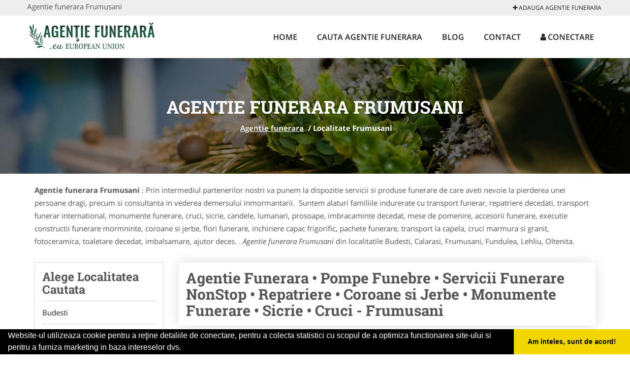

--- FILE ---
content_type: text/html; charset=UTF-8
request_url: https://www.agentiefunerara.eu/frumusani
body_size: 4761
content:

<!DOCTYPE html>
<html lang="ro">
<head>

    <meta charset="UTF-8">
    <meta name="viewport" content="width=device-width, initial-scale=1.0">
	<meta name="language" content="Romanian" />

	<link rel="publisher" href="https://plus.google.com/"/>
					<script async type="text/javascript" src="/themes/bootstrap/assets/js/jquery-1.11.3.js"></script>

	<link rel="stylesheet" type="text/css" href="/assets/6f76d05f/listview/styles.css" />
<link rel="stylesheet" type="text/css" href="/assets/a127557/pager.css" />
<script type="text/javascript" src="/assets/3ebdbb4d/jquery.js"></script>
<script type="text/javascript" src="/assets/3ebdbb4d/jquery.ba-bbq.js"></script>
<title>Agentie funerara Frumusani </title>
	<meta name="description" content="Agentie funerara Frumusani Agentie funerara va pune la dispozitie servicii si produse funerare de care aveti nevoie in momentul "/>
	<meta name="keywords" content="Agentie funerara Frumusani, Agentie funerara Frumusani , Agentie funerara Calarasi,  agentie funerara, servicii funerare non stop, repatriere decedati, transport funerar, sicrie, cruci, toaletare decedat, pomana, transport funerar, articole funerare, constructii monumente funerare, cruci marmura si granit, coroane si jerbe, pachete funerare"/>
	<meta name="robots" content="index, follow, all"/>

	<meta property="og:locale" content="ro_RO" />
	<meta property="og:type" content="article" />
	<meta property="og:title" content="Agentie funerara Frumusani " />
	<meta property="og:description" content="Agentie funerara Frumusani Agentie funerara va pune la dispozitie servicii si produse funerare de care aveti nevoie in momentul " />
	<meta property="og:url" content="https://www.agentiefunerara.eu/frumusani" />
	<meta property="og:site_name" content="Agentie funerara" />
	<meta property="article:publisher" content="https://www.facebook.com/agentiifunerare/" />
	<meta property="og:image" content="https://www.agentiefunerara.eu/images/banner/200x200-1.jpg" />
	<meta property="og:image:secure_url" content="https://www.agentiefunerara.eu/images/banner/200x200-1.jpg" />

	<meta name="twitter:card" content="summary">
	<meta name="twitter:title" content="Agentie funerara Frumusani " >
	<meta name="twitter:description" content="Agentie funerara Frumusani Agentie funerara va pune la dispozitie servicii si produse funerare de care aveti nevoie in momentul " >
	<meta name="twitter:site" content="https://www.agentiefunerara.eu/frumusani" >

	<link rel="apple-touch-icon" sizes="57x57" href="/fav/apple-icon-57x57.png">
	<link rel="apple-touch-icon" sizes="60x60" href="/fav/apple-icon-60x60.png">
	<link rel="apple-touch-icon" sizes="72x72" href="/fav/apple-icon-72x72.png">
	<link rel="apple-touch-icon" sizes="76x76" href="/fav/apple-icon-76x76.png">
	<link rel="apple-touch-icon" sizes="114x114" href="/fav/apple-icon-114x114.png">
	<link rel="apple-touch-icon" sizes="120x120" href="/fav/apple-icon-120x120.png">
	<link rel="apple-touch-icon" sizes="144x144" href="/fav/apple-icon-144x144.png">
	<link rel="apple-touch-icon" sizes="152x152" href="/fav/apple-icon-152x152.png">
	<link rel="apple-touch-icon" sizes="180x180" href="/fav/apple-icon-180x180.png">
	<link rel="icon" type="image/png" sizes="192x192"  href="/fav/android-icon-192x192.png">
	<link rel="icon" type="image/png" sizes="32x32" href="/fav/favicon-32x32.png">
	<link rel="icon" type="image/png" sizes="96x96" href="/fav/favicon-96x96.png">
	<link rel="icon" type="image/png" sizes="16x16" href="/fav/favicon-16x16.png">
	<link rel="manifest" href="/fav/manifest.json">
	<meta name="msapplication-TileColor" content="#ffffff">
	<meta name="msapplication-TileImage" content="/fav/ms-icon-144x144.png">
	<meta name="theme-color" content="#ffffff">

	<link rel="stylesheet" href="/themes/bootstrap/assets/css/customstyle.css">
    <link rel="stylesheet" href="/themes/bootstrap/stylec.css">

		

			<!-- Global site tag (gtag.js) - Google Analytics -->
<script async src="https://www.googletagmanager.com/gtag/js?id=G-SRH96BHY0J"></script>
<script>
  window.dataLayer = window.dataLayer || [];
  function gtag(){dataLayer.push(arguments);}
  gtag('js', new Date());

  gtag('config', 'G-SRH96BHY0J');
</script>	
</head>
<body>

	<!-- Get the android app -->
		
	<!-- Get the ios app -->
	

	<div class="topheader">
    <div class="container">
        <div class="row">

                <div class="message">
	                Agentie funerara Frumusani                 </div>


	            <div class="topmainmenu">
					<ul class="" id="yw2">
<li><a href="/web-adauga"><i class='fa fa-plus'></i> Adauga Agentie funerara</a></li>
</ul>	            </div>

        </div>
    </div>
</div>

<div class="header-area">
    <div class="container">
        <div class="row">

                <div class="logo">
                    <a href="/" id="logo" title="Agentie funerara">
	                    <img src="/themes/bootstrap/images/logo.jpg" alt="Agentie funerara"/>
	                </a>
                </div>
                <div class="responsive-menu"></div>


                <div class="mainmenu">
					<ul id="tiny">
<li><a href="/">Home</a></li>
<li><a href="/cauta">Cauta Agentie funerara</a></li>
<li><a href="/articole-blog">Blog</a></li>
<li><a href="/contact">Contact</a></li>
<li><a href="/login"><i class='fa fa-user'></i> Conectare</a></li>
</ul>                </div>

        </div>
    </div>
</div>


	
	    <!-- Breadcrumb Area Start -->
    <div class="discover-breadcrumb-area breadcrumb-banner-bg breadcrumb-banner-bg breadcrumb-banner-bg1">
        <div class="container">
            <div class="row">
                <div class="col-md-12 text-center">
                    <div class="breadcrumb-text">
                        <h1>Agentie funerara Frumusani </h1>
                    </div>
                    <div class="breadcrumb-menu">
						<div class="breadcrumbs">
<a href="/">Agentie funerara</a>  /  <span>Localitate Frumusani</span></div>                    </div>
                </div>
            </div>
        </div>
    </div>
    <!-- Breadcrumb Area End -->
	
	
	
<!-- Blog Area Start -->
<div class="blog-left-area  pd-top-20 pd-bottom-0">
    <div class="container">
        <div class="row">
           <div class="col-md-12">
	           <p>
					<b>Agentie funerara Frumusani </b>: Prin intermediul partenerilor nostri va punem la dispozitie servicii si produse funerare de care aveti nevoie la pierderea unei persoane dragi, precum si consultanta&nbsp;in vederea demersului inmormantarii.&nbsp; Suntem alaturi familiile indurerate cu transport funerar, repatriere decedati, transport funerar international, monumente funerare, cruci, sicrie, candele, lumanari, prosoape, imbracaminte decedat, mese de pomenire, accesorii funerare, executie constructii funerare mormninte, coroane si jerbe, flori funerare, inchiriere capac frigorific, pachete funerare, transport la capela, cruci marmura si granit, fotoceramica, toaletare decedat, imbalsamare, ajutor deces.
. <i>Agentie funerara Frumusani </i> din localitatile Budesti, Calarasi, Frumusani, Fundulea, Lehliu, Oltenita.	           </p>
            </div>
        </div>
    </div>
</div>
<!-- Blog Area End -->


<!-- Blog Area Start -->
<div class="blog-left-area  pd-top-20 pd-bottom-20">
    <div class="container">
        <div class="row">
           <div class="col-md-3 col-sm-4 sidebar">
                <div class="widgets widgets-cat">
                    <div class="widgets-title"><b>Alege Localitatea Cautata</b></div>
					<ul>
											<li>
							<a class="notactive" href="/budesti" title="Agentie funerara Budesti">
								Budesti							</a>
						</li>
											<li>
							<a class="notactive" href="/calarasi" title="Agentie funerara Calarasi">
								Calarasi							</a>
						</li>
											<li>
							<a class="active" href="/frumusani" title="Agentie funerara Frumusani">
								Frumusani							</a>
						</li>
											<li>
							<a class="notactive" href="/fundulea" title="Agentie funerara Fundulea">
								Fundulea							</a>
						</li>
											<li>
							<a class="notactive" href="/lehliu" title="Agentie funerara Lehliu">
								Lehliu							</a>
						</li>
											<li>
							<a class="notactive" href="/oltenita" title="Agentie funerara Oltenita">
								Oltenita							</a>
						</li>
										</ul>
                </div>
				<div class="layouts-sidebar">
   <div class="widgets widgets-facebook">
        <div class="widgets-title">Facebook</div>
		<script>
/**
	* Facebook
**/
!function(a,b,c){var d,e=a.getElementsByTagName(b)[0];a.getElementById(c)||(d=a.createElement(b),d.id=c,d.src="//connect.facebook.net/en_US/sdk.js#xfbml=1&version=v2.9",e.parentNode.insertBefore(d,e))}(document,"script","facebook-jssdk");
</script>

<div class="fb-page" data-href="https://www.facebook.com/agentiifunerare/" data-width="408" data-small-header="false" data-adapt-container-width="true" data-hide-cover="false" data-show-facepile="true"><blockquote cite="https://www.facebook.com/agentiifunerare/" class="fb-xfbml-parse-ignore"><a  rel="nofollow" href="https://www.facebook.com/agentiifunerare/">Agentie funerara</a></blockquote></div>

   </div>
<!--
   <div class="widgets widgets-banner">
        <div class="widgets-title">Aplicatii mobil</div>
		<div class="module_customhtml position_banner1"><p><a title="download aplicatie mobil android" href="/articol-in-curand" rel="nofollow" target="_blank"><img style="display: block; margin-left: auto; margin-right: auto;" src="https://www.odinmedia.ro/semnatura/download-android.png" alt="download aplicatie gratuita android " width="250" /></a> <br /> <a title="download aplicatie mobil ios" href="/articol-in-curand" rel="nofollow" target="_blank"><img style="display: block; margin-left: auto; margin-right: auto;" src="https://www.odinmedia.ro/semnatura/download-ios.png" alt="download aplicatie gratuita ios" width="250" /></a></p></div>   </div>
-->
</div>
            </div>
            <div class="col-md-9 col-sm-8">
	            <div class="blog-item">
		            <div class="blog-text">
						<h2>Agentie Funerara • Pompe Funebre • Servicii Funerare NonStop • Repatriere • Coroane si Jerbe • Monumente Funerare • Sicrie • Cruci - Frumusani</h2>
		            </div>
	            </div>
				<div id="yw0" class="list-view">
<div class="items">


<div itemscope itemtype="http://schema.org/LocalBusiness" class="boxinfoversion2 clearfix">
    <div class="blog-item">
		<div class="row">
		<div class="col-md-4">
			<div class="box">
			    <a href="/pagina-agentie-funerara-frumusani" title="Agentie Funerara Frumusani STEFY GROUP AC FUNERARE">
					<img itemprop="image" class="responsive thumbnail" src="/images/item/small/Agentie-Funerara-Frumusani-STEFY-GROUP-AC-FUNERARE-SRL-Frumusani-2999.jpg" title="Agentie Funerara Frumusani" alt="Agentie Funerara Frumusani"/>
			    </a>
									<div class="ribbon"><span>Promovat</span></div>
   							</div>
			<ul class="contactphone">
				<li>Agentie Funerara Frumusani STEFY GROUP AC FUNERARE</li>
			</ul>
							<ul class="contactphone">
										<li>
						<i class="fa fa-phone"></i> &nbsp;
						<a href="tel:0774588540"><span itemprop="telephone">0774588540</span></a>
					</li>
					
										<li>
						<i class="fa fa-phone"></i> &nbsp;
						<a href="tel:0731702952"><span itemprop="telephone">0731702952</span></a>
					</li>
					
									</ul>
					</div>
		<div class="col-md-8">
	        <div class="blog-text">
	            <h3><a href="/pagina-agentie-funerara-frumusani" title="Agentie Funerara Frumusani"><span itemprop="name">Agentie Funerara Frumusani</span></a></h3>

	            <div itemprop="address" itemscope itemtype="http://schema.org/PostalAddress">
	                <i class="fa fa-folder"></i>Agentie Funerara&nbsp;
	                <i class="fa fa-building"></i>judet Calarasi&nbsp;
	                <span itemprop="addressLocality"><i class="fa fa-building-o"></i>Frumusani</span>
	            </div>

	            <p>

SEDIU 1 : Soseaua Bucuresti, nr. 332, FRUMUSANI
SEDIU 2 : Bulevardul 22 Decembrie, nr. 113, OLTENITA
SEDIU 3 : Soseaua Calarasi, nr. 68, SPANTOV




&nbsp;STEFY GROUP AC FUNERARE SRL vine in&nbsp;intampinarea nevoilor celor care trec prin momente de grea incercare provocate de trecerea in n...</p>
	        </div>
		</div>
		</div>
    </div>
</div>

</div><div class="keys" style="display:none" title="/frumusani"><span>119</span></div>
</div>            </div>
						<div class="col-md-3 col-sm-4 sidebar-after">
							<div class="layouts-sidebar">
   <div class="widgets widgets-facebook">
        <div class="widgets-title">Facebook</div>
		<script>
/**
	* Facebook
**/
!function(a,b,c){var d,e=a.getElementsByTagName(b)[0];a.getElementById(c)||(d=a.createElement(b),d.id=c,d.src="//connect.facebook.net/en_US/sdk.js#xfbml=1&version=v2.9",e.parentNode.insertBefore(d,e))}(document,"script","facebook-jssdk");
</script>

<div class="fb-page" data-href="https://www.facebook.com/agentiifunerare/" data-width="408" data-small-header="false" data-adapt-container-width="true" data-hide-cover="false" data-show-facepile="true"><blockquote cite="https://www.facebook.com/agentiifunerare/" class="fb-xfbml-parse-ignore"><a  rel="nofollow" href="https://www.facebook.com/agentiifunerare/">Agentie funerara</a></blockquote></div>

   </div>
<!--
   <div class="widgets widgets-banner">
        <div class="widgets-title">Aplicatii mobil</div>
		<div class="module_customhtml position_banner1"><p><a title="download aplicatie mobil android" href="/articol-in-curand" rel="nofollow" target="_blank"><img style="display: block; margin-left: auto; margin-right: auto;" src="https://www.odinmedia.ro/semnatura/download-android.png" alt="download aplicatie gratuita android " width="250" /></a> <br /> <a title="download aplicatie mobil ios" href="/articol-in-curand" rel="nofollow" target="_blank"><img style="display: block; margin-left: auto; margin-right: auto;" src="https://www.odinmedia.ro/semnatura/download-ios.png" alt="download aplicatie gratuita ios" width="250" /></a></p></div>   </div>
-->
</div>
						 </div>
        </div>
    </div>
</div>
<!-- Blog Area End -->



			<div class="site-footer ">
    <div class="footer-area  pd-top-20 pd-bottom-20">
        <div class="container">
            <div class="row">
                <div class="col-lg-3 col-md-6 col-sm-12">
                    <div class="footer-widgets">
			      		<div class='title'>Linkuri Utile</div><ul class='list'><li><a href='/articol-cum-platesc' rel='nofollow' target=_self>Cum platesc</a></li><li><a href='/articol-preturi-abonamente' rel='nofollow' target=_self>Preturi Abonamente</a></li><li><a href='/contact' rel='nofollow' target=_self>Termeni si Conditii</a></li><li><a href='/banner' rel='nofollow' target=_blank>Sustine AgentieFunerara.eu</a></li></ul>                    </div>
                </div>
                <div class="col-lg-3 col-md-6 col-sm-12">
                    <div class="footer-widgets">
						<div class='title'>Parteneri</div><ul class='list'><li><a href='https://www.agentiepompefunebre.ro/' rel='nofollow' target=_blank>AgentiePompeFunebre.ro</a></li><li><a href='https://www.agentiipompefunebre.ro/' rel='nofollow' target=_blank>AgentiiPompeFunebre.ro</a></li><li><a href='https://www.casafunerara.com/' rel='nofollow' target=_blank>CasaFunerara.com</a></li><li><a href='https://www.firma-servicii-funerare.ro/' rel='nofollow' target=_blank>Firma-Servicii-Funerare.ro</a></li></ul>                    </div>
                </div>
                <div class="col-lg-3 col-md-6 col-sm-12">
                    <div class="footer-widgets">
			       		<div class="title hidden-sm hidden-xs">&nbsp;</div>
						<ul class='list'><li><a href='https://www.repatriere-transport-decedati.ro/' rel='nofollow' target=_blank>Repatriere-Transport-Decedati.ro</a></li><li><a href='https://www.firma-pompe-funebre.ro/' rel='nofollow' target=_blank>Firma-Pompe-Funebre.ro</a></li><li><a href='https://www.parastasesipomeni.ro/' rel='nofollow' target=_blank>ParastasesiPomeni.ro</a></li><li><a href='https://www.repatrierefunerara.ro/' rel='nofollow' target=_blank>RepatriereFunerara.ro</a></li></ul>		             </div>
                </div>
                <div class="col-lg-3 col-md-6 col-sm-12">
                    <div class="footer-widgets">
			       		<div class="title hidden-sm hidden-xs">&nbsp;</div>
						<ul class='list'><li><a href='https://www.agentiifunerare.com/' rel='nofollow' target=_blank>AgentiiFunerare.com</a></li><li><a href='https://www.agentieserviciifunerare.ro/' rel='nofollow' target=_blank>AgentieServiciiFunerare.ro</a></li><li><a href='https://www.servicii-funerare.com/' rel='nofollow' target=_blank>Servicii-Funerare.com</a></li><li><a href='https://www.nonstopfunerare.ro/' rel='nofollow' target=_blank>NonStopFunerare.ro</a></li></ul>                    </div>
                </div>
            </div>
        </div>
    </div>
    <div class="footer-copyright">
        <div class="container">
            <div class="row">
                <div class="col-sm-8">
                    <div class="copy-right-text">
                        	&copy; 2014-2026 Powered by <a rel="nofollow" title="vilonmedia" href="http://www.vilonmedia.ro/">VilonMedia</a> & <a rel="nofollow" title="Tokaido Consult">Tokaido Consult</a> -  <a href="http://www.anpc.gov.ro" rel="external nofollow noopener" target="_blank">ANPC</a> <a href="https://webgate.ec.europa.eu/odr/main/?event=main.home.show" rel="external nofollow noopener" target="_blank">SOL</a> 
                    </div>
                </div>
                <div class="col-sm-4">
                    <div class="social-link text-right">
                        <a rel="nofollow" href="https://www.facebook.com/agentiifunerare/" title="facebook"><i class="fa fa-facebook"></i></a>
                        <a rel="nofollow" href="https://twitter.com/" title="twitter"><i class="fa fa-twitter"></i></a>
                       

                    </div>
                </div>
            </div>
        </div>
    </div>
</div>
		<script async type="text/javascript" src="/themes/bootstrap/assets/js/customjs.js"></script>



	

	<div itemscope itemtype="http://schema.org/WebSite">
		<meta itemprop="name" content="Agentie funerara">
		<meta itemprop="author" content="Agentie funerara">
		<meta itemprop="thumbnailUrl" content="https://www.agentiefunerara.eu/images/banner/200x200-1.jpg">
		<meta itemprop="description" content="Agentie funerara Frumusani Agentie funerara va pune la dispozitie servicii si produse funerare de care aveti nevoie in momentul ">

		<meta itemprop="url" content="https://www.agentiefunerara.eu/frumusani">
	</div>
	<div itemscope itemtype="http://schema.org/Organization">
		<meta itemprop="name" content="Agentie funerara">
		<meta itemprop="url" content="https://www.agentiefunerara.eu">
		<meta itemprop="logo" content="https://www.agentiefunerara.eu/themes/bootstrap/images/logo.jpg">
		<meta itemprop="sameAs" content="https://www.facebook.com/agentiifunerare/">
		<meta itemprop="sameAs" content="https://twitter.com/">
		<meta itemprop="sameAs" content="https://plus.google.com/">
	</div>


	<script type="text/javascript" src="//s7.addthis.com/js/300/addthis_widget.js#pubid=ra-591e7e1cdf2e83df"></script>

<link rel="stylesheet" type="text/css" href="https://www.vilonmedia.ro/important/cookie/cookie.css" />
<script src="https://www.vilonmedia.ro/important/cookie/cookie.js"></script>
<script>
window.addEventListener("load", function(){
window.cookieconsent.initialise({
  "palette": {
    "popup": {
      "background": "#000"
    },
    "button": {
      "background": "#f1d600"
    }
  },
  "showLink": false,
  "theme": "edgeless",
  "content": {
    "message": "Website-ul utilizeaza cookie pentru a reţine detaliile de conectare, pentru a colecta statistici cu scopul de a optimiza functionarea site-ului si pentru a furniza marketing in baza intereselor dvs.",
    "dismiss": "Am inteles, sunt de acord!"
  }
})});
</script>

<script type="text/javascript" src="/assets/6f76d05f/listview/jquery.yiilistview.js"></script>
<script type="text/javascript">
/*<![CDATA[*/
jQuery(function($) {
jQuery('#yw0').yiiListView({'ajaxUpdate':['1','yw0'],'ajaxVar':'ajax','pagerClass':'pager','loadingClass':'list\x2Dview\x2Dloading','sorterClass':'sorter','enableHistory':false});
});
/*]]>*/
</script>
</body>
</html>
